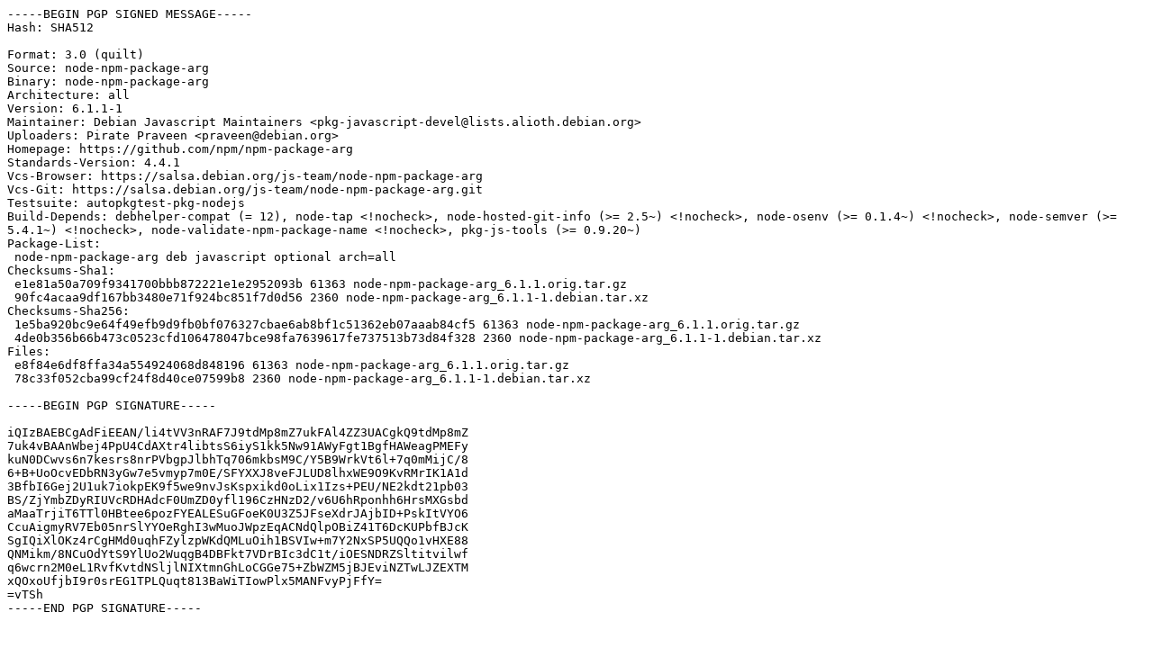

--- FILE ---
content_type: text/prs.lines.tag
request_url: http://nl.archive.ubuntu.com/ubuntu/pool/universe/n/node-npm-package-arg/node-npm-package-arg_6.1.1-1.dsc
body_size: 2291
content:
-----BEGIN PGP SIGNED MESSAGE-----
Hash: SHA512

Format: 3.0 (quilt)
Source: node-npm-package-arg
Binary: node-npm-package-arg
Architecture: all
Version: 6.1.1-1
Maintainer: Debian Javascript Maintainers <pkg-javascript-devel@lists.alioth.debian.org>
Uploaders: Pirate Praveen <praveen@debian.org>
Homepage: https://github.com/npm/npm-package-arg
Standards-Version: 4.4.1
Vcs-Browser: https://salsa.debian.org/js-team/node-npm-package-arg
Vcs-Git: https://salsa.debian.org/js-team/node-npm-package-arg.git
Testsuite: autopkgtest-pkg-nodejs
Build-Depends: debhelper-compat (= 12), node-tap <!nocheck>, node-hosted-git-info (>= 2.5~) <!nocheck>, node-osenv (>= 0.1.4~) <!nocheck>, node-semver (>= 5.4.1~) <!nocheck>, node-validate-npm-package-name <!nocheck>, pkg-js-tools (>= 0.9.20~)
Package-List:
 node-npm-package-arg deb javascript optional arch=all
Checksums-Sha1:
 e1e81a50a709f9341700bbb872221e1e2952093b 61363 node-npm-package-arg_6.1.1.orig.tar.gz
 90fc4acaa9df167bb3480e71f924bc851f7d0d56 2360 node-npm-package-arg_6.1.1-1.debian.tar.xz
Checksums-Sha256:
 1e5ba920bc9e64f49efb9d9fb0bf076327cbae6ab8bf1c51362eb07aaab84cf5 61363 node-npm-package-arg_6.1.1.orig.tar.gz
 4de0b356b66b473c0523cfd106478047bce98fa7639617fe737513b73d84f328 2360 node-npm-package-arg_6.1.1-1.debian.tar.xz
Files:
 e8f84e6df8ffa34a554924068d848196 61363 node-npm-package-arg_6.1.1.orig.tar.gz
 78c33f052cba99cf24f8d40ce07599b8 2360 node-npm-package-arg_6.1.1-1.debian.tar.xz

-----BEGIN PGP SIGNATURE-----

iQIzBAEBCgAdFiEEAN/li4tVV3nRAF7J9tdMp8mZ7ukFAl4ZZ3UACgkQ9tdMp8mZ
7uk4vBAAnWbej4PpU4CdAXtr4libtsS6iyS1kk5Nw91AWyFgt1BgfHAWeagPMEFy
kuN0DCwvs6n7kesrs8nrPVbgpJlbhTq706mkbsM9C/Y5B9WrkVt6l+7q0mMijC/8
6+B+UoOcvEDbRN3yGw7e5vmyp7m0E/SFYXXJ8veFJLUD8lhxWE9O9KvRMrIK1A1d
3BfbI6Gej2U1uk7iokpEK9f5we9nvJsKspxikd0oLix1Izs+PEU/NE2kdt21pb03
BS/ZjYmbZDyRIUVcRDHAdcF0UmZD0yfl196CzHNzD2/v6U6hRponhh6HrsMXGsbd
aMaaTrjiT6TTl0HBtee6pozFYEALESuGFoeK0U3Z5JFseXdrJAjbID+PskItVYO6
CcuAigmyRV7Eb05nrSlYYOeRghI3wMuoJWpzEqACNdQlpOBiZ41T6DcKUPbfBJcK
SgIQiXlOKz4rCgHMd0uqhFZylzpWKdQMLuOih1BSVIw+m7Y2NxSP5UQQo1vHXE88
QNMikm/8NCuOdYtS9YlUo2WuqgB4DBFkt7VDrBIc3dC1t/iOESNDRZSltitvilwf
q6wcrn2M0eL1RvfKvtdNSljlNIXtmnGhLoCGGe75+ZbWZM5jBJEviNZTwLJZEXTM
xQOxoUfjbI9r0srEG1TPLQuqt813BaWiTIowPlx5MANFvyPjFfY=
=vTSh
-----END PGP SIGNATURE-----
